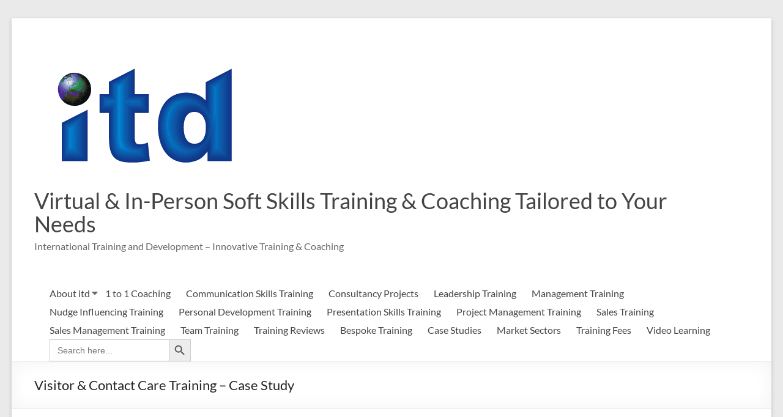

--- FILE ---
content_type: text/css
request_url: https://itd.com/wp-content/uploads/elementor/css/post-28369.css?ver=1768569032
body_size: 1688
content:
.elementor-widget-image .widget-image-caption{color:var( --e-global-color-text );font-family:var( --e-global-typography-text-font-family ), Sans-serif;font-weight:var( --e-global-typography-text-font-weight );}.elementor-widget-heading .elementor-heading-title{font-family:var( --e-global-typography-primary-font-family ), Sans-serif;font-weight:var( --e-global-typography-primary-font-weight );color:var( --e-global-color-primary );}.elementor-widget-text-editor{font-family:var( --e-global-typography-text-font-family ), Sans-serif;font-weight:var( --e-global-typography-text-font-weight );color:var( --e-global-color-text );}.elementor-widget-text-editor.elementor-drop-cap-view-stacked .elementor-drop-cap{background-color:var( --e-global-color-primary );}.elementor-widget-text-editor.elementor-drop-cap-view-framed .elementor-drop-cap, .elementor-widget-text-editor.elementor-drop-cap-view-default .elementor-drop-cap{color:var( --e-global-color-primary );border-color:var( --e-global-color-primary );}.elementor-28369 .elementor-element.elementor-element-0907768 .elementor-heading-title{color:var( --e-global-color-secondary );}.elementor-28369 .elementor-element.elementor-element-a2c04d1 .elementor-heading-title{color:var( --e-global-color-secondary );}.elementor-28369 .elementor-element.elementor-element-4dab42d .elementor-heading-title{color:var( --e-global-color-secondary );}.elementor-28369 .elementor-element.elementor-element-f00abc5 .elementor-heading-title{color:var( --e-global-color-secondary );}.elementor-28369 .elementor-element.elementor-element-636d613 .elementor-heading-title{color:var( --e-global-color-secondary );}.elementor-28369 .elementor-element.elementor-element-003c2f1 .elementor-heading-title{color:var( --e-global-color-secondary );}